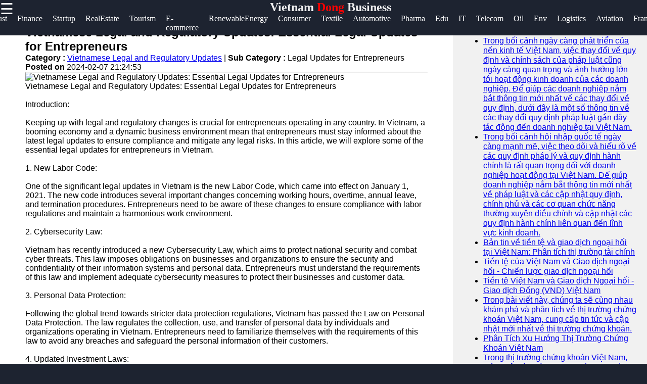

--- FILE ---
content_type: text/html; charset=UTF-8
request_url: https://vietnamdong.org/vietnamese-legal-and-regulatory-updates-legal-updates-for-entrepreneurs
body_size: 13217
content:

<!DOCTYPE html>
<html lang="en">

  <head>

  <link rel="shortcut icon" href="favicon.png" type="image/png">
        <link rel="apple-touch-icon" href="favicon.ico">
         <meta name="description" content="Discover the world of Vietnam Business, Agriculture, Manufacturing, Real Estate, Tourism, Energy, Health, Education, Finance , and more">   
        <meta property="og:url" content="http://www.vietnamdong.org">
        <meta property="og:image" content="http://www.vietnamdong.org/vietnamdong-logo.jpg">
        <link rel="stylesheet" href="https://stackpath.bootstrapcdn.com/font-awesome/4.7.0/css/font-awesome.min.css">
        <meta name="author" content="vietnamdong.org@proton.me" >
        <meta name="theme-color" content="#ffffff">
        <link rel="stylesheet" href="style.css">
        <meta name="msapplication-navbutton-color" content="#ffffff">
        <meta name="apple-mobile-web-app-status-bar-style" content="#ffffff">
    <meta charset="utf-8">
    <meta name="viewport" content="width=device-width, initial-scale=1, shrink-to-fit=no">
    <meta name="author" content="vietnamdong">

    <title>Vietnam Dong - VND</title>

    <!-- Bootstrap core CSS -->
    <link href="vendor/bootstrap/css/bootstrap.min.css" rel="stylesheet">

    <!-- Custom styles for this template -->
    <link href="css/modern-business.css" rel="stylesheet">
    <style>
           * {
    box-sizing: border-box;
    margin: 0px;
  }
  
  body {
    font-family: Arial, Helvetica, sans-serif;
    margin: 0;
    background-color: #1d2330;
  }  
  /*header*/
  .brand{
    text-align: center;
     float: end;
     margin-top: 0px;
  }
  .brand a{
      text-decoration: none;
      color: #fff;
      font-family: Berlin Sans FB;
      -webkit-animation-name: example; /* Chrome, Safari, Opera */
      -webkit-animation-duration: 4s; /* Chrome, Safari, Opera */
      animation-name: branddesign;
      animation-duration: 4s;
      animation-iteration-count: 2;
  }
  @keyframes branddesign {
      0%   {color: #282e3b;}
      25%  { color: white;}
      50%  { color: #282e3b;}
      100% { color: white;}
  }
  /*sidenavigation*/
  .sidenav {
      height: 100%;
      width: 0;
      position: fixed;
      z-index: 1;
      top: 0;
      left: 0;
      background-color: white;
      overflow-x: hidden;
      transition: 0.5s;
      padding-top: 60px;
  }
  
  .sidenav a {
      padding: 8px 8px 8px 32px;
      text-decoration: none;
      font-size: 25px;
      display: block;
      transition: 0.3s
  }
  
  .sidenav a:hover{
      color: #ff5a1c;
      text-decoration-thickness: 3px;
  }
  .closebtn {
      font-size: 36px !important;
  }
  .main-side-container{
    display: -webkit-flex;
      display: flex;
      -webkit-flex-wrap: nowrap;
      flex-wrap: nowrap;
  }
  .main-side-container div a{
    font-size: 15pt;
  }
  .main-side-container div hr{
  height: 2px;
  width: 80%;
  border: none;
  border-radius: 7px;
  background-color:#fff;
  }
  .w-f-u{
    background-color: #00b600;
    border-radius: 5px;
  }
  .w-f-u:hover{
    color: white !important;
    box-shadow: 0px 0px 10px red;
  }
  
  .sub-side-container:first-child{
    color: red;
  }
  /* Responsive layout*/
  @media screen and (max-width: 1080px) {
    .main-side-container{
      display: -webkit-flex;
        display: flex;
        -webkit-flex-wrap: wrap;
        flex-wrap: wrap;
    }
    .main-side-container div a{
      font-size: 14pt;
    }
  }@media screen and (max-width: 863px) {
  .main-side-container div a{
      font-size: 13pt;}
    }
    @media screen and (max-width: 820px) {
      .main-side-container div a{
          font-size: 12pt;
      }
      .w-f-u{
       margin-bottom: 10px;
        margin-left: 10px;
      }
  }
  h4 {
      text-align: center;
      font-size: 60px;
      margin-top: 0px;
    }
    .svg-clock{
      width: 11px;
      fill:grey;
    }
    /* Increase the font size of the h1 element */
    .header h1 {
      font-size: 40px;
    }
    
    /* Column container */
    .row {  
      display: flex;
      flex-wrap: wrap;
    }
    
    /* Create two unequal columns that sits next to each other */
    /* Sidebar/left column */
    .side {
      flex: 30%;
      background-color: #f1f1f1;
      padding: 20px;
    }
    /* Main column */
    .main {   
      flex: 70%;
      background-color: white;
      padding: 50px;
    }
    
    /*  image */
    .imgprops {
      width: 100%;
    }
   
    @media screen and (max-width: 800px) {
      .side{
  flex: 0%;
      }
      .main{
        flex: 100%;
      }
      
    }
    /* Responsive layout - when the screen is less than 700px wide, make the two columns stack on top of each other instead of next to each other */
    @media screen and (max-width: 500px) {
      .row {   
        flex-direction: column;
      }
    }
    
    /* Responsive layout - when the screen is less than 400px wide, make the navigation links stack on top of each other instead of next to each other */
    @media screen and (max-width: 400px) {
      .navbar a {
        float: none;
        width:100%;
      }
    }
    .sidenav {
        height: 100%;
        width: 0;
        position: fixed;
        z-index: 2;
        top: 0;
        right:  0;
        background-color:#282e3b ;
        overflow-x: hidden;
        transition: 0.5s;
        padding:0px;
    opacity: .90;
    }
    
    .sidenav a {
        padding: 8px 8px 8px 32px;
        text-decoration: none;
        font-size: 25px;
        color: #fff;
        display: block;
        transition: 0.3s;
    
    }
    
    .sidenav a:hover, .offcanvas a:focus{
        color:red;
        text-decoration: none;
    }
    
    .closebtn {
        position: relative;
        top: 0;
        right: 25px;
        font-size: 36px !important;
         
    }
    
    #main {
        transition: margin-left .5s;
      
      color: white;
    }
    
    @media screen and (max-height: 450px) {
      .sidenav {padding-top: 15px;}
      .sidenav a {font-size: 18px;}
    }
  @media screen and (max-width: 700px){
  .top-nav{
      display: none;
  }
  }
  @media screen and (max-width: 1000px){
    .top-nav{
      margin-left: 0px !important;
    }
    }
  .top-nav{
    margin-bottom: 70px;
    justify-content: center;
	font-size: 12px;
	margin-left: 4px;
  }
  .nav{
    width: auto;
    height: 40px;
    border: none;
    line-height: 10px;
  
  }
  .top-nav a{
  text-decoration: none;
  color: #fff;
  font-family: Berlin Sans FB;
  }
  .top-nav a:hover{
    color: red;
  }
  .top-nav a li{
    list-style: none;
  float: left;
    font-size: 12pt ;
    margin-right: 20px;
  }

   .header-box{
     background-color: #1d2330;
    height:70px;
   }
   .News-heading{
     text-decoration: navy;
    
     font-size:12pt;
     display:flex;
     flex-direction:row;
   }
   .News-heading:before, .News-heading:after{
  content: "";
  flex: 1 1;
  border-bottom: 1px solid;
  margin:auto;
   }
   .News-heading:before{
     margin-right: 10px;
   }
   .News-heading:after{
     margin-left: 10px;
   }
   footer{
     background-color: #282e3b;
     margin: 0px;
   }
  
  .footer-main-container{
    display: -webkit-flex;
        display: flex;
        -webkit-flex-wrap: wrap;
        flex-wrap: wrap;
  }
  .footer-main-container div{
    margin-left: 5px;
    width: 300px;
  }
  .footer-main-container div hr{
    width: 80%;
    margin-left: 0px;
  }
  .facb:hover{
    color: rgb(62, 62, 214) !important;
  }
  .insg:hover{
    color: rgba(255, 0, 21, 0.493) !important;
  }
  .twit:hover{
    color: skyblue !important;
  }
  .teleg:hover{
    color: rgb(33, 135, 175) !important;
  }
  .footer-main-container div p{
    color: #828da670;
  }
  .footer-main-container div a{
    text-decoration: none;
    font-size: 15pt;
   color: #828da6;
   font-size: 13pt;
   line-height: 35px;
  }
  .footer-main-container div a:hover{
    color: #fff;
  }
  .sub-container:first-child{
    color: #fff;
  }
  .footer-terms{
    text-align: center;
    color:#828da6 ;
    font-size: 10pt;
  }
  .footer-terms a{
    color: #f1f1f1;
    text-decoration: none;
    font-size: 10pt;
  }
  
   .card-title-font{
     color:#113277;
     font-size: 15pt
   }
 .postimgtop{
  width:100%;
   height:320px;
   border-radius:5px 5px 0 0;
 }
 .postimgtop-con{
   height: auto;
 }
 .postimgtopt{
  width:100%;
   height:150px;
   border-radius:5px 5px 0 0;
 }
 .fixed-bar{
  position: fixed;
  top:0;
  width: 100%;
  z-index: 1;
 }
 /*scroll to top*/
 @keyframes rotate {
   to {
     transform: rotate(2520deg);
   }
 }
 #myBtn {
  display: none;
  position: fixed;
  bottom: 20px;
  right: 30px;
  z-index: 99;
  font-size: 18px;
  border: none;
  outline: none;
  background-color: red;
  color: white;
  cursor: pointer;
  padding: 15px;
  border-radius: 4px;
}

#myBtn:hover {
  background-color: #555;
  animation-name: rotate;
     animation-duration: 3s;
     animation-timing-function: linear;
     animation-iteration-count: infinite;
}
        </style>
  </head>

  <body>

    <!-- Navigation -->
    <section class="header-box fixed-bar">
    <span style="font-size:30px;cursor:pointer; color: rgb(255, 255, 255); float: left;" onclick="openNav()">☰ </span> 

    <h2 class="brand"><a href="/">Vietnam<span style="color: red"> Dong</span> Business</a></h2>
   
  <ul class="top-nav">
    <a href="/" ><li class="nav" id="c-color"> Home <i class="fa fa-circle" style="font-size: 8pt;  "></i></li></a>
	<a href="/vietnamese-export-import-companies" itemprop="breadcrumb"><li>Ex-Import</li></a>
	<a href="/technology-and-innovation-in-vietnam" itemprop="breadcrumb"><li>Tech</li></a>
	<a href="/vietnam-agriculture-and-agribusiness" itemprop="breadcrumb"><li>Agri</li></a>
	<a href="/vietnamese-manufacturing-industries" itemprop="breadcrumb"><li>Indust</li></a>
	<a href="/banking-and-finance-in-vietnam" itemprop="breadcrumb"><li>Finance</li></a>
	<a href="/vietnamese-startups-and-entrepreneurship" itemprop="breadcrumb"><li>Startup</li></a>
	<a href="/vietnam-real-estate-market" itemprop="breadcrumb"><li>RealEstate</li></a>
	<a href="/tourism-and-hospitality-in-vietnam" itemprop="breadcrumb"><li>Tourism</li></a>
	<a href="/vietnamese-e-commerce-trends" itemprop="breadcrumb"><li>E-commerce</li></a>
	<a href="/vietnam-renewable-energy-sector" itemprop="breadcrumb"><li>RenewableEnergy</li></a>
	<a href="/retail-and-consumer-goods-in-vietnam" itemprop="breadcrumb"><li>Consumer</li></a>
	<a href="/vietnamese-textile-and-garment-industry" itemprop="breadcrumb"><li>Textile</li></a>
	<a href="/vietnamese-automotive-industry" itemprop="breadcrumb"><li>Automotive</li></a>
	<a href="/vietnam-health-and-pharmaceutical-sector" itemprop="breadcrumb"><li>Pharma</li></a>
	<a href="/education-and-training-in-vietnam" itemprop="breadcrumb"><li>Edu</li></a>
	<a href="/vietnam-it-and-software-development" itemprop="breadcrumb"><li>IT</li></a>
	<a href="/vietnamese-telecommunications" itemprop="breadcrumb"><li>Telecom</li></a>
	<a href="/vietnam-oil-and-gas-exploration" itemprop="breadcrumb"><li>Oil</li></a>
	<a href="/environmental-sustainability-in-vietnam" itemprop="breadcrumb"><li>Env</li></a>
	<a href="/vietnam-logistics-and-transportation" itemprop="breadcrumb"><li>Logistics</li></a>
	<a href="/vietnamese-aviation-industry" itemprop="breadcrumb"><li>Aviation</li></a>
	<a href="/vietnam-franchise-opportunities" itemprop="breadcrumb"><li>Franchise</li></a>
	<a href="/vietnamese-stock-market-analysis" itemprop="breadcrumb"><li>StockMarket</li></a>
	<a href="/vietnam-currency-and-forex-trading" itemprop="breadcrumb"><li>Trading</li></a>
	<a href="/vietnamese-legal-and-regulatory-updates" itemprop="breadcrumb"><li>Regulation</li></a>

	

	

     </ul>  
   </section>
<!--top navigation -->
       
        
        <div id="mySidenav" class="sidenav">
           <a href="javascript:void(0)" class="closebtn" onclick="closeNav()"><i style="color: red; float: right; font-size: 50pt;" >&times;</i></a>
           <div class="main-side-container">
             <div>
             <a href="javascript:void(0)" class="sub-side-container">Useful links</a>
             <hr>
             <a href="/"> Home</a>
             <a href="/vietnam-real-estate-market">Vietnam Real-Estate Market</a>  
             <a href="/tourism-and-hospitality-in-vietnam">Tourism and Hospitality in Vietnam</a>

             <a href="/vietnamese-e-commerce-trends">Vietnamese E-Commerce Trends</a>
             <a href="/vietnam-renewable-energy-sector">Vietnam Renewable Energy Sector</a>
           </div>
           <div>
             <a href="javascript:void(0)"></a>
             <a href="javascript:void(0)"></a>
             <a href="javascript:void(0)"></a>
             <a href="#">Vietnam Dong</a>
             <a href="#">Vietnam</a>
             <a href="/retail-and-consumer-goods-in-vietnam">Retail and Consumer Goods in Vietnam</a>
             <a href="/vietnamese-textile-and-garment-industry">Vietnamese Textile and Garment Industry</a>
             <a href="/vietnamese-automotive-industry">Vietnamese Automotive Industry</a>

           </div>
           <div>

             <hr>

           </div>
           <div>
             <a href="javascript:void(0)" class="sub-side-container"> Socials</a>
             <hr>
             <a href="#" class="facb"><i class="fa fa-facebook"></i> Facebook</a>
             <a href="#" class="insg"><i class="fa fa-instagram"></i> Instagram</a>
             <a href="#" class="twit"><i class="fa fa-twitter"></i> Twitter</a>
             <a href="https://www.vietnamdong.org" class="teleg"><i class="fa fa-telegram"></i> Telegram</a>
           </div>
           <div>
             <a href="javascript:void(0)" class="sub-side-container"> Help & Support</a>
             <hr>
             <a href="/contact-us"> Contact</a>
             <a href="/about-us"> About Us</a>
             <a href="/write-for-us" class="w-f-u"> <i class="fa fa-book"></i> Write for Us</a>
           </div>
           </div>
         </div>
      
       <script>
           function openNav() {
               document.getElementById("mySidenav").style.width = "100%";
           }
           
           function closeNav() {
               document.getElementById("mySidenav").style.width = "0";
           }
           </script>


<!-- Page Content -->
   <div class="row">
                
          <div class="main">
                <div class="imgprops" style="height:auto;">
 <!-- Blog Post -->

          <div class="card mb-4">
      
            <div class="card-body">
              <h2 class="card-title">Vietnamese Legal and Regulatory Updates: Essential Legal Updates for Entrepreneurs</h2>
              <p><b>Category : </b> <a href=vietnamese-legal-and-regulatory-updates>Vietnamese Legal and Regulatory Updates</a> |
                <b>Sub Category : </b>Legal Updates for Entrepreneurs <b> Posted on </b>2024-02-07 21:24:53</p>
                <hr />

 <img class="img-fluid rounded" src="uploads/vietnamese-legal-and-regulatory-updates-legal-updates-for-entrepreneurs_1.jpg" alt="Vietnamese Legal and Regulatory Updates: Essential Legal Updates for Entrepreneurs">
  
              <p class="card-text">Vietnamese Legal and Regulatory Updates: Essential Legal Updates for Entrepreneurs<br><br>Introduction:<br><br>Keeping up with legal and regulatory changes is crucial for entrepreneurs operating in any country. In Vietnam, a booming economy and a dynamic business environment mean that entrepreneurs must stay informed about the latest legal updates to ensure compliance and mitigate any legal risks. In this article, we will explore some of the essential legal updates for entrepreneurs in Vietnam.<br><br>1. New Labor Code:<br><br>One of the significant legal updates in Vietnam is the new Labor Code, which came into effect on January 1, 2021. The new code introduces several important changes concerning working hours, overtime, annual leave, and termination procedures. Entrepreneurs need to be aware of these changes to ensure compliance with labor regulations and maintain a harmonious work environment.<br><br>2. Cybersecurity Law:<br><br>Vietnam has recently introduced a new Cybersecurity Law, which aims to protect national security and combat cyber threats. This law imposes obligations on businesses and organizations to ensure the security and confidentiality of their information systems and personal data. Entrepreneurs must understand the requirements of this law and implement adequate cybersecurity measures to protect their businesses and customer data.<br><br>3. Personal Data Protection:<br><br>Following the global trend towards stricter data protection regulations, Vietnam has passed the Law on Personal Data Protection. The law regulates the collection, use, and transfer of personal data by individuals and organizations operating in Vietnam. Entrepreneurs need to familiarize themselves with the requirements of this law to avoid any breaches and safeguard the personal information of their customers.<br><br>4. Updated Investment Laws:<br><br>Vietnam has undergone significant changes in its investment laws to attract foreign direct investment (FDI) and promote business growth. These changes include streamlined administrative procedures, revised investment incentives, and enhanced investor protection. Entrepreneurs looking to invest in Vietnam should closely follow these updates to take advantage of the favorable investment climate and navigate the investment process smoothly.<br><br>5. Intellectual Property Rights:<br><br>Protecting intellectual property rights is crucial for entrepreneurs operating in Vietnam. The country has enacted robust legislation to safeguard trademarks, copyrights, patents, and trade secrets. Entrepreneurs should be aware of the intellectual property registration process, enforcement mechanisms, and any recent updates to ensure the protection of their valuable assets.<br><br>Conclusion:<br><br>Staying updated with the legal and regulatory landscape in Vietnam is essential for entrepreneurs to establish and grow their businesses successfully. The new Labor Code, Cybersecurity Law, Personal Data Protection Law, updated investment laws, and intellectual property rights are just a few of the recent legal updates entrepreneurs need to be aware of. By keeping abreast of these changes and seeking legal advice when necessary, entrepreneurs can ensure compliance, mitigate risks, and thrive in Vietnam's competitive business environment.</p>
             
            </div>
            <div class="card-footer text-muted">
             
           
            </div>
          </div>
       

</div>
<div class="imgprops" style="height:auto;">
<!---Comment Section --->
<div class="row"  >
   <div class="col-md-12">
<div class="card my-4">
            <h5 class="card-header">Leave a Comment:</h5>
            <div class="card-body">
              <form name="Comment" method="post">
      <input type="hidden" name="csrftoken" value="bf10d273556d7f94b6c2025f596846580b45400b1319732078b126e242ce2499" />
 <div class="form-group">
<input type="text" name="name" class="form-control" placeholder="Enter your fullname" required>
</div>

 <div class="form-group">
 <input type="email" name="email" class="form-control" placeholder="Enter your Valid email" required>
 </div>


                <div class="form-group">
                  <textarea class="form-control" name="comment" rows="3" placeholder="Comment" required></textarea>
                </div>
                <button type="submit" class="btn btn-primary" name="submit">Submit</button>
              </form>
            </div>
          </div>

  <!---Comment Display Section --->

 
        </div>
      </div>
    
                </div> 
                 </div>
                 
                <div class="side">
                 
                  <div class="imgprops" style="height:auto;">
                 <!-- Sidebar Widgets Column -->
<div class="col-md-14">

    <!-- Search Widget -->
    <div class="card mb-4">
        <h5 class="card-header sidebar-title" style="color: black;">SEARCH</h5>
        <div class="card-body">
            <form name="search" action="/search" method="post">
                <div class="input-group">
                    <input type="text" name="searchtitle" class="form-control" placeholder="Search for..." required>
                    <span class="input-group-btn">
                        <button class="btn btn-secondary" type="submit">Go!</button>
                    </span>
                </div>
            </form>
        </div>
    </div>



    <!-- Side Widget -->
    <div class="card my-4">
        <h5 class="card-header sidebar-title"style="color: black;">Recent News</h5>
        <div class="card-body">
            <ul class="mb-0">
                                <li>
                    <a href="D:/paraphrasing/vietnamdong/vietnamese/vietnamese-legal-and-regulatory-updates-vn-regulatory-changes-impacting-businesses">Trong bối cảnh ng&agrave;y c&agrave;ng ph&aacute;t triển của nền kinh tế Việt Nam, việc thay đổi về quy định v&agrave; ch&iacute;nh s&aacute;ch của ph&aacute;p luật cũng ng&agrave;y c&agrave;ng quan trọng v&agrave; ảnh hưởng lớn tới hoạt động kinh doanh của c&aacute;c doanh nghiệp. Để gi&uacute;p c&aacute;c doanh nghiệp nắm bắt th&ocirc;ng tin mới nhất về c&aacute;c thay đổi về quy định, dưới đ&acirc;y l&agrave; một số th&ocirc;ng tin về c&aacute;c thay đổi quy định ph&aacute;p luật gần đ&acirc;y t&aacute;c động đến doanh nghiệp tại Việt Nam.</a>


                </li>
                                <li>
                    <a href="D:/paraphrasing/vietnamdong/vietnamese/vietnamese-legal-and-regulatory-updates-vn-business-laws-in-vietnam">Trong bối cảnh hội nhập quốc tế ng&agrave;y c&agrave;ng mạnh mẽ, việc theo d&otilde;i v&agrave; hiểu r&otilde; về c&aacute;c quy định ph&aacute;p l&yacute; v&agrave; quy định h&agrave;nh ch&iacute;nh l&agrave; rất quan trọng đối với doanh nghiệp hoạt động tại Việt Nam. Để gi&uacute;p doanh nghiệp nắm bắt th&ocirc;ng tin mới nhất về ph&aacute;p luật v&agrave; c&aacute;c cập nhật quy định, ch&iacute;nh phủ v&agrave; c&aacute;c cơ quan chức năng thường xuy&ecirc;n điều chỉnh v&agrave; cập nhật c&aacute;c quy định h&agrave;nh ch&iacute;nh li&ecirc;n quan đến lĩnh vực kinh doanh.</a>


                </li>
                                <li>
                    <a href="D:/paraphrasing/vietnamdong/vietnamese/vietnam-currency-and-forex-trading-vn-financial-markets-analysis">Bản tin v&ecirc;̀ tiền tệ v&agrave; giao dịch ngoại hối tại Việt Nam: Ph&acirc;n t&iacute;ch thị trường t&agrave;i ch&iacute;nh</a>


                </li>
                                <li>
                    <a href="D:/paraphrasing/vietnamdong/vietnamese/vietnam-currency-and-forex-trading-vn-forex-trading-strategies">Tiền tệ của Việt Nam v&agrave; Giao dịch ngoại hối - Chiến lược giao dịch ngoại hối</a>


                </li>
                                <li>
                    <a href="D:/paraphrasing/vietnamdong/vietnamese/vietnam-currency-and-forex-trading-vn-vietnamese-dong-(vnd)-trading">Tiền tệ Việt Nam v&agrave; Giao dịch Ngoại hối - Giao dịch Đồng (VND) Việt Nam</a>


                </li>
                                <li>
                    <a href="D:/paraphrasing/vietnamdong/vietnamese/vietnamese-stock-market-analysis-vn-stock-market-news-and-updates">Trong b&agrave;i viết n&agrave;y, ch&uacute;ng ta sẽ c&ugrave;ng nhau kh&aacute;m ph&aacute; v&agrave; ph&acirc;n t&iacute;ch về thị trường chứng kho&aacute;n Việt Nam, cung cấp tin tức v&agrave; cập nhật mới nhất về thị trường chứng kho&aacute;n.</a>


                </li>
                                <li>
                    <a href="D:/paraphrasing/vietnamdong/vietnamese/vietnamese-stock-market-analysis-vn-market-trends-analysis">Ph&acirc;n T&iacute;ch Xu Hướng Thị Trường Chứng Kho&aacute;n Việt Nam</a>


                </li>
                                <li>
                    <a href="D:/paraphrasing/vietnamdong/vietnamese/vietnamese-stock-market-analysis-vn-investment-strategies-in-stock-market">Trong thị trường chứng kho&aacute;n Việt Nam, việc ph&acirc;n t&iacute;ch v&agrave; đưa ra chiến lược đầu tư l&agrave; rất quan trọng để đạt được lợi nhuận cao v&agrave; giảm thiểu rủi ro. Dưới đ&acirc;y l&agrave; một số chiến lược đầu tư hiệu quả m&agrave; bạn c&oacute; thể &aacute;p dụng khi tham gia thị trường chứng kho&aacute;n:</a>


                </li>
                            </ul>
        </div>
    </div>

</div>
                </div>
                <h2><a href="/" class="News-heading">READ MORE</a></h2>
                 <div class="imgprops" style="height:auto;">
                  <!-- Blog Post -->
   <h6 style="border-top: 2px solid #aaa; color: grey;  font-family: Berlin Sans FB;">
<svg viewBox="0 0 512 512" class="svg-clock" ><!-- Font Awesome Free 5.15.1 by @fontawesome - https://fontawesome.com License - https://fontawesome.com/license/free (Icons: CC BY 4.0, Fonts: SIL OFL 1.1, Code: MIT License) --><path d="M256 8C119 8 8 119 8 256s111 248 248 248 248-111 248-248S393 8 256 8zm0 448c-110.5 0-200-89.5-200-200S145.5 56 256 56s200 89.5 200 200-89.5 200-200 200zm61.8-104.4l-84.9-61.7c-3.1-2.3-4.9-5.9-4.9-9.7V116c0-6.6 5.4-12 12-12h32c6.6 0 12 5.4 12 12v141.7l66.8 48.6c5.4 3.9 6.5 11.4 2.6 16.8L334.6 349c-3.9 5.3-11.4 6.5-16.8 2.6z"/></svg> 1 year ago      

<span style="float:right" ><i>Category : </i> <a style="color:#113277" href="echo htmlentities($row['category'])"></a> </span>
</h6>         
<div  class=" postimgtop-con">
<img class="postimgtop" src="uploads/D:/paraphrasing/vietnamdong/vietnamese/vietnamese-legal-and-regulatory-updates-vn-regulatory-changes-impacting-businesses_1.jpg" alt="Trong bối cảnh ng&agrave;y c&agrave;ng ph&aacute;t triển của nền kinh tế Việt Nam, việc thay đổi về quy định v&agrave; ch&iacute;nh s&aacute;ch của ph&aacute;p luật cũng ng&agrave;y c&agrave;ng quan trọng v&agrave; ảnh hưởng lớn tới hoạt động kinh doanh của c&aacute;c doanh nghiệp. Để gi&uacute;p c&aacute;c doanh nghiệp nắm bắt th&ocirc;ng tin mới nhất về c&aacute;c thay đổi về quy định, dưới đ&acirc;y l&agrave; một số th&ocirc;ng tin về c&aacute;c thay đổi quy định ph&aacute;p luật gần đ&acirc;y t&aacute;c động đến doanh nghiệp tại Việt Nam.">

          <div class="card-body" >
          <h2 class="card-title-font">Trong bối cảnh ng&agrave;y c&agrave;ng ph&aacute;t triển của nền kinh tế Việt Nam, việc thay đổi về quy định v&agrave; ch&iacute;nh s&aacute;ch của ph&aacute;p luật cũng ng&agrave;y c&agrave;ng quan trọng v&agrave; ảnh hưởng lớn tới hoạt động kinh doanh của c&aacute;c doanh nghiệp. Để gi&uacute;p c&aacute;c doanh nghiệp nắm bắt th&ocirc;ng tin mới nhất về c&aacute;c thay đổi về quy định, dưới đ&acirc;y l&agrave; một số th&ocirc;ng tin về c&aacute;c thay đổi quy định ph&aacute;p luật gần đ&acirc;y t&aacute;c động đến doanh nghiệp tại Việt Nam.</h2>              
     
            <a href="D%3A%2Fparaphrasing%2Fvietnamdong%2Fvietnamese%2Fvietnamese-legal-and-regulatory-updates-vn-regulatory-changes-impacting-businesses" class="btn btn-primary">Read More &rarr;</a>
          </div>
        
        </div>
<h6 style="border-top: 2px solid #aaa; color: grey;  font-family: Berlin Sans FB;">
<svg viewBox="0 0 512 512" class="svg-clock" ><!-- Font Awesome Free 5.15.1 by @fontawesome - https://fontawesome.com License - https://fontawesome.com/license/free (Icons: CC BY 4.0, Fonts: SIL OFL 1.1, Code: MIT License) --><path d="M256 8C119 8 8 119 8 256s111 248 248 248 248-111 248-248S393 8 256 8zm0 448c-110.5 0-200-89.5-200-200S145.5 56 256 56s200 89.5 200 200-89.5 200-200 200zm61.8-104.4l-84.9-61.7c-3.1-2.3-4.9-5.9-4.9-9.7V116c0-6.6 5.4-12 12-12h32c6.6 0 12 5.4 12 12v141.7l66.8 48.6c5.4 3.9 6.5 11.4 2.6 16.8L334.6 349c-3.9 5.3-11.4 6.5-16.8 2.6z"/></svg> 1 year ago      

<span style="float:right" ><i>Category : </i> <a style="color:#113277" href="echo htmlentities($row['category'])"></a> </span>
</h6>         
<div  class=" postimgtop-con">
<img class="postimgtop" src="uploads/D:/paraphrasing/vietnamdong/vietnamese/vietnamese-legal-and-regulatory-updates-vn-business-laws-in-vietnam_1.jpg" alt="Trong bối cảnh hội nhập quốc tế ng&agrave;y c&agrave;ng mạnh mẽ, việc theo d&otilde;i v&agrave; hiểu r&otilde; về c&aacute;c quy định ph&aacute;p l&yacute; v&agrave; quy định h&agrave;nh ch&iacute;nh l&agrave; rất quan trọng đối với doanh nghiệp hoạt động tại Việt Nam. Để gi&uacute;p doanh nghiệp nắm bắt th&ocirc;ng tin mới nhất về ph&aacute;p luật v&agrave; c&aacute;c cập nhật quy định, ch&iacute;nh phủ v&agrave; c&aacute;c cơ quan chức năng thường xuy&ecirc;n điều chỉnh v&agrave; cập nhật c&aacute;c quy định h&agrave;nh ch&iacute;nh li&ecirc;n quan đến lĩnh vực kinh doanh.">

          <div class="card-body" >
          <h2 class="card-title-font">Trong bối cảnh hội nhập quốc tế ng&agrave;y c&agrave;ng mạnh mẽ, việc theo d&otilde;i v&agrave; hiểu r&otilde; về c&aacute;c quy định ph&aacute;p l&yacute; v&agrave; quy định h&agrave;nh ch&iacute;nh l&agrave; rất quan trọng đối với doanh nghiệp hoạt động tại Việt Nam. Để gi&uacute;p doanh nghiệp nắm bắt th&ocirc;ng tin mới nhất về ph&aacute;p luật v&agrave; c&aacute;c cập nhật quy định, ch&iacute;nh phủ v&agrave; c&aacute;c cơ quan chức năng thường xuy&ecirc;n điều chỉnh v&agrave; cập nhật c&aacute;c quy định h&agrave;nh ch&iacute;nh li&ecirc;n quan đến lĩnh vực kinh doanh.</h2>              
     
            <a href="D%3A%2Fparaphrasing%2Fvietnamdong%2Fvietnamese%2Fvietnamese-legal-and-regulatory-updates-vn-business-laws-in-vietnam" class="btn btn-primary">Read More &rarr;</a>
          </div>
        
        </div>
<h6 style="border-top: 2px solid #aaa; color: grey;  font-family: Berlin Sans FB;">
<svg viewBox="0 0 512 512" class="svg-clock" ><!-- Font Awesome Free 5.15.1 by @fontawesome - https://fontawesome.com License - https://fontawesome.com/license/free (Icons: CC BY 4.0, Fonts: SIL OFL 1.1, Code: MIT License) --><path d="M256 8C119 8 8 119 8 256s111 248 248 248 248-111 248-248S393 8 256 8zm0 448c-110.5 0-200-89.5-200-200S145.5 56 256 56s200 89.5 200 200-89.5 200-200 200zm61.8-104.4l-84.9-61.7c-3.1-2.3-4.9-5.9-4.9-9.7V116c0-6.6 5.4-12 12-12h32c6.6 0 12 5.4 12 12v141.7l66.8 48.6c5.4 3.9 6.5 11.4 2.6 16.8L334.6 349c-3.9 5.3-11.4 6.5-16.8 2.6z"/></svg> 1 year ago      

<span style="float:right" ><i>Category : </i> <a style="color:#113277" href="echo htmlentities($row['category'])"></a> </span>
</h6>         
<div  class=" postimgtop-con">
<img class="postimgtop" src="uploads/D:/paraphrasing/vietnamdong/vietnamese/vietnam-currency-and-forex-trading-vn-financial-markets-analysis_1.jpg" alt="Bản tin v&ecirc;̀ tiền tệ v&agrave; giao dịch ngoại hối tại Việt Nam: Ph&acirc;n t&iacute;ch thị trường t&agrave;i ch&iacute;nh">

          <div class="card-body" >
          <h2 class="card-title-font">Bản tin v&ecirc;̀ tiền tệ v&agrave; giao dịch ngoại hối tại Việt Nam: Ph&acirc;n t&iacute;ch thị trường t&agrave;i ch&iacute;nh</h2>              
     
            <a href="D%3A%2Fparaphrasing%2Fvietnamdong%2Fvietnamese%2Fvietnam-currency-and-forex-trading-vn-financial-markets-analysis" class="btn btn-primary">Read More &rarr;</a>
          </div>
        
        </div>
<h6 style="border-top: 2px solid #aaa; color: grey;  font-family: Berlin Sans FB;">
<svg viewBox="0 0 512 512" class="svg-clock" ><!-- Font Awesome Free 5.15.1 by @fontawesome - https://fontawesome.com License - https://fontawesome.com/license/free (Icons: CC BY 4.0, Fonts: SIL OFL 1.1, Code: MIT License) --><path d="M256 8C119 8 8 119 8 256s111 248 248 248 248-111 248-248S393 8 256 8zm0 448c-110.5 0-200-89.5-200-200S145.5 56 256 56s200 89.5 200 200-89.5 200-200 200zm61.8-104.4l-84.9-61.7c-3.1-2.3-4.9-5.9-4.9-9.7V116c0-6.6 5.4-12 12-12h32c6.6 0 12 5.4 12 12v141.7l66.8 48.6c5.4 3.9 6.5 11.4 2.6 16.8L334.6 349c-3.9 5.3-11.4 6.5-16.8 2.6z"/></svg> 1 year ago      

<span style="float:right" ><i>Category : </i> <a style="color:#113277" href="echo htmlentities($row['category'])"></a> </span>
</h6>         
<div  class=" postimgtop-con">
<img class="postimgtop" src="uploads/D:/paraphrasing/vietnamdong/vietnamese/vietnam-currency-and-forex-trading-vn-forex-trading-strategies_1.jpg" alt="Tiền tệ của Việt Nam v&agrave; Giao dịch ngoại hối - Chiến lược giao dịch ngoại hối">

          <div class="card-body" >
          <h2 class="card-title-font">Tiền tệ của Việt Nam v&agrave; Giao dịch ngoại hối - Chiến lược giao dịch ngoại hối</h2>              
     
            <a href="D%3A%2Fparaphrasing%2Fvietnamdong%2Fvietnamese%2Fvietnam-currency-and-forex-trading-vn-forex-trading-strategies" class="btn btn-primary">Read More &rarr;</a>
          </div>
        
        </div>


  </div>
                 <div class="imgprops" style="height:auto;"></div>
              </div> 
            
           
</div>
      <!-- /.row -->
      <button onclick="topFunction()" id="myBtn" title="Go to top">Top</button>
    <script>
//Get the button
var mybutton = document.getElementById("myBtn");

// When the user scrolls down 20px from the top of the document, show the button
window.onscroll = function() {scrollFunction()};

function scrollFunction() {
  if (document.body.scrollTop > 20 || document.documentElement.scrollTop > 20) {
    mybutton.style.display = "block";
  } else {
    mybutton.style.display = "none";
  }
}

// When the user clicks on the button, scroll to the top of the document
function topFunction() {
  document.body.scrollTop = 0;
  document.documentElement.scrollTop = 0;
}
</script>
      
    <footer>
	

      
                <h2 class="brand"><a href="/">Vietnam<span style="color: #ff591cbb"> Business</span> Platform</a></h2>
				<div class="footer-content">
				<div class="footer-section">
				<h3 class="footer-title">vietnamdong</h3>
				<p class="footer-description">The ultimate online resource for vietnamese and business enthusiasts.</p>
                <div id="clockbox" style="color:#aaa;text-align:center;"></div>
                <script type="text/javascript">
var tday=["Sunday","Monday","Tuesday","Wednesday","Thursday","Friday","Saturday"];
var tmonth=["January","February","March","April","May","June","July","August","September","October","November","December"];

function GetClock(){
var d=new Date();
var nday=d.getDay(),nmonth=d.getMonth(),ndate=d.getDate(),nyear=d.getFullYear();
var nhour=d.getHours(),nmin=d.getMinutes(),nsec=d.getSeconds(),ap;

if(nhour==0){ap=" AM";nhour=12;}
else if(nhour<12){ap=" AM";}
else if(nhour==12){ap=" PM";}
else if(nhour>12){ap=" PM";nhour-=12;}

if(nmin<=9) nmin="0"+nmin;
if(nsec<=9) nsec="0"+nsec;

var clocktext=""+tday[nday]+", "+tmonth[nmonth]+" "+ndate+", "+nyear+" "+nhour+":"+nmin+":"+nsec+ap+"";
document.getElementById('clockbox').innerHTML=clocktext;
}

GetClock();
setInterval(GetClock,1000);
</script>
                <div class="footer-main-container">
                  <div>
                    <a href="javascript:void(0)" class="sub-container">Information</a>
                    <hr>
                    <p>Privacy Policy, Cookies Policy, Terms and Conditions. </a> <br>      
                    <i class="fa fa-info-circle"></i> Donations accepted <br>
                    
                   <a href="/terms-and-conditions"> Terms & Conditions </a>|<a href="/privacy-policy"> Privacy policy</a>|<a href="/cookies_policy">Cookies policy</a> |<a href="/faq">FAQ</a> <br>

                    Contact us: Feedback is very much appreciated! <br>
                   <a href="mailto:admin@vietnamdong.org">Email: admin@vietnamdong.org</a>  </p>
                  </div>
                  <div>
                  <a href="javascript:void(0)" class="sub-container">Useful links</a>
                  <hr>
                  <a href="/">Home</a><br>
				  <a href="/submit_post">Submit Post</a> <br>
                  <a href="/vietnamese-legal-and-regulatory-updates">Vietnamese Legal and Regulatory Updates</a>  <br>         
                  <a href="/vietnam-logistics-and-transportation">Vietnam Logistics and Transportation</a><br>
                  <a href="/vietnam-currency-and-forex-trading">Vietnam Currency and Forex Trading</a><br>
                  <a href="/vietnam-franchise-opportunities">Vietnam Franchise Opportunities</a><br>
                  <a href="/environmental-sustainability-in-vietnam">Environmental Sustainability in Vietnam</a> <br>
                  <a href="/vietnam-biographies">Biographies</a><br>
                </div>
                

                <div>
                  <a href="javascript:void(0)" class="sub-container">Socials</a><br>
                  <hr>
                  <a href="https//www.vietnamdong.org" class="facb"><i class="fa fa-facebook"></i>Facebook</a><br>
                  <a href="https//www.vietnamdong.org" class="insg"><i class="fa fa-instagram"></i>Instagram</a><br>
                  <a href="https//www.vietnamdong.org" class="twit"><i class="fa fa-twitter"></i>Twitter</a><br>
                  <a href="https//www.vietnamdong.org" class="teleg"><i class="fa fa-telegram"></i>Telegram</a><br>
                </div>
                <div>
                  <a href="javascript:void(0)" class="sub-container"> Help & Support</a><br>
                  <hr>
                  <a href="/contact-us">Contact Us</a><br>
                  <a href="/about-us">About Us</a><br>
                  <a href="/advertise-with-us">Advertise With Us</a><br>
                  <a href="/write-for-us">Write for Us</a>
                </div>
                <div>
                  <a href="javascript:void(0)" class="sub-container"> Our Apps</a><br>
                  <hr>
                  <img src="/android-app.jpg" alt="android app">
                  <img src="/ios-app.jpg" alt="Ios app">
                </div>
                <div>
                  <a href="javascript:void(0)" class="sub-container"> Translate</a><br>
                  <hr>
                  <div id="ytWidget"></div><script src="https://translate.yandex.net/website-widget/v1/widget.js?widgetId=ytWidget&pageLang=en&widgetTheme=dark&autoMode=false" type="text/javascript"></script>
                  
                </div>

<div class="newsletter-content">
  <h2 class="section-title">Subscribe to Our Newsletter</h2>
  <p class="newsletter-description">Stay up to date with the latest Vietnamese news, and more!</p>
  <form class="newsletter-form" method="post">
    <input type="email" name="email" placeholder="Enter your email">
    <button type="submit" name="subscribe">Subscribe</button>
  </form>
</div>





<style>
.newsletter-content {
  color: white;
}

.footer-description {
  color: white;
}

h3 {
  color: white;
}

</style>

                  <hr>
                   </div>
                
                </div>
                <p class="footer-terms">Copyright &copy; <script>document.write(new Date().getFullYear())</script> vietnamdong. All right reserved</p>
              </footer>

    <!-- Bootstrap core JavaScript -->
    <script src="vendor/jquery/jquery.min.js"></script>
    <script src="vendor/bootstrap/js/bootstrap.bundle.min.js"></script>

  </body>

</html>
